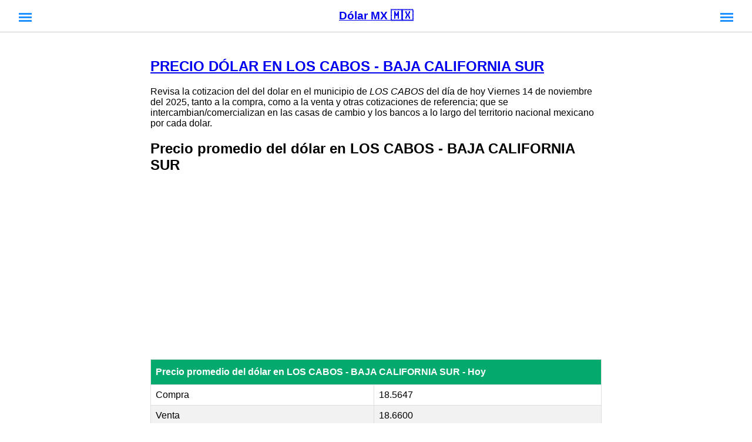

--- FILE ---
content_type: text/html; charset=UTF-8
request_url: https://www.dolarmx.com/mexico/baja-california-sur/los-cabos
body_size: 3000
content:
<!DOCTYPE html>
<html lang="es">
  <head>
    <meta charset="UTF-8" />
    <meta name="viewport" content="width=device-width, initial-scale=1" />

    <title>PRECIO DÓLAR EN LOS CABOS - BAJA CALIFORNIA SUR</title>

  <link rel="canonical" href="https://www.dolarmx.com/mexico/baja-california-sur/los-cabos" />
<meta property="og:title" content="PRECIO DÓLAR EN LOS CABOS - BAJA CALIFORNIA SUR"/>
<meta property="og:description" content="Información actualizada acerca del precio del dólar en LOS CABOS - BAJA CALIFORNIA SUR."/>
<meta property="og:locale" content="es_MX" />
<meta property="og:url" content="https://www.dolarmx.com/mexico/baja-california-sur/los-cabos"/>
<meta property="og:site_name" content="DolarMx.com"/>
<meta property="og:type" content="article"/>
<meta property="og:image" content="https://www.dolarmx.com/media/m/dolar-baja-california-sur-los-cabos.jpg"/>
<meta property="og:image:width" content="1200" />
<meta property="og:image:height" content="630" />
<meta name="twitter:card" content="summary_large_image">
<meta name="twitter:image" content="https://www.dolarmx.com/media/m/dolar-baja-california-sur-los-cabos.jpg">
<meta name="twitter:title" content="LOS CABOS - BAJA CALIFORNIA SUR">
<meta name="twitter:description" content="Información actualizada acerca del precio del dólar en LOS CABOS - BAJA CALIFORNIA SUR.">
<meta name="twitter:image:width" content="1200" />
<meta name="twitter:image:height" content="630" />
<meta name="robots" content="index, follow, noarchive, max-snippet:-1, max-image-preview:large" />
        <link rel="preload" href="//www.dolarmx.com/style.css?id=824" as="style" onload="this.onload=null;this.rel='stylesheet'" />
    <noscript>
        <link rel="stylesheet" href="//www.dolarmx.com/style.css?id=824" />
    </noscript>

    <script data-ad-client="ca-pub-5867381149087618" async src="https://pagead2.googlesyndication.com/pagead/js/adsbygoogle.js"></script>
  </head>

  <body>
  <input type="checkbox" class="openSidebarMenu" id="openSidebarMenu">
  <label for="openSidebarMenu" class="sidebarIconToggle">
    <div class="spinner diagonal part-1"></div>
    <div class="spinner horizontal"></div>
    <div class="spinner diagonal part-2"></div>
  </label>
  <nav id="sidebarMenu" style="display:none;">
    <ul class="sidebarMenuInner">
        <li><a href="https://www.dolarmx.com/bancos">Precio del dolar los bancos</a></li>
        <li><a href="https://www.dolarmx.com/bancos/banamex">Precio dolar Banamex</a></li>
        <li><a href="https://www.dolarmx.com/bancos/banorte">Precio dolar Banorte</a></li>
        <li><a href="https://www.dolarmx.com/bancos/bbva-bancomer">Precio dolar BBVA Bancomer</a></li>
        <li><a href="https://www.dolarmx.com/bancos/elektra">Precio dolar Elektra</a></li>
        <li><a href="https://www.dolarmx.com/bancos/banco-azteca">Precio dolar Banco Azteca</a></li>
      </ul>
    </nav>

    <div class="container">
      <header class="header">
        <span class="site-title">
          <a href="https://www.dolarmx.com/" rel="home" itemprop="url">Dólar MX 🇲🇽</a>
        </span>
      </header>
      <div class="content"><article class="main">
        
	<h1><a href="https://www.dolarmx.com/mexico/baja-california-sur/los-cabos">PRECIO DÓLAR EN LOS CABOS - BAJA CALIFORNIA SUR</a></h1>
	<div class="main-content">
		<p>Revisa la cotizacion del del dolar en el municipio de <em>LOS CABOS</em> del día de hoy Viernes 14 de noviembre del 2025, tanto a la compra, como a la venta y otras cotizaciones de referencia; que se intercambian/comercializan en las casas de cambio y los bancos a lo largo del territorio nacional mexicano por cada dolar.</p>
		<h2 id="dolar">Precio promedio del dólar en LOS CABOS - BAJA CALIFORNIA SUR</h2>
		<div class="ads336x280" style="min-height:280px;">
<!-- seguros autos moda creditos -->
<ins class="adsbygoogle"
     style="display:inline-block;width:336px;height:280px"
     data-ad-client="ca-pub-5867381149087618"
     data-ad-slot="3589816885"></ins>
<script>
(adsbygoogle = window.adsbygoogle || []).push({});
</script></div>
		<table class="table table-bordered col-md-8">
			<thead>
				<tr>
					<th colspan="2">Precio promedio del dólar en LOS CABOS - BAJA CALIFORNIA SUR - Hoy</th>
				</tr>
			</thead>
			<tbody>
				<tr class="bg-green">
					<td>Compra</td>
					<td>18.5647</td>
				</tr>
				<tr class="bg-red">
					<td>Venta</td>
					<td>18.6600</td>
				</tr>
				<tr class="bg-black">
					<td>SAT</td>
					<td>18.5000</td>
				</tr>
			</tbody>
		</table>
		
		<p>Así mismo puedes encontrar el costo del dolar de los meses previos y del día de ayer Jueves 13 de noviembre del 2025 y de mañana Sábado 15 de noviembre del 2025.</p>
		<div class="ads336x280" style="min-height:280px;">
<!-- seguros autos moda creditos -->
<ins class="adsbygoogle"
     style="display:inline-block;width:336px;height:280px"
     data-ad-client="ca-pub-5867381149087618"
     data-ad-slot="3589816885"></ins>
<script>
(adsbygoogle = window.adsbygoogle || []).push({});
</script></div>
		<h2><a href="https://www.dolarmx.com/mexico/baja-california-sur">Dólar en otros municipios de BAJA CALIFORNIA SUR</a></h2>
		<ul>
			<li><a href="https://www.dolarmx.com/mexico/baja-california-sur/la-paz">DÓLAR EN LA PAZ</a></li> <li><a href="https://www.dolarmx.com/mexico/baja-california-sur/loreto">DÓLAR EN LORETO</a></li> <li><a href="https://www.dolarmx.com/mexico/baja-california-sur/mulege">DÓLAR EN MULEGÉ</a></li> <li><a href="https://www.dolarmx.com/mexico/baja-california-sur/los-cabos">DÓLAR EN LOS CABOS</a></li> <li><a href="https://www.dolarmx.com/mexico/baja-california-sur/comondu">DÓLAR EN COMONDÚ</a></li> 		</ul>
		<p>El Banco de México (BANXICO) explicó en un comunicado que realizará subastas de dolares unicamente cuando sea requerido por la situación del tipo de cambio del peso mexicano, y evitar una mayor devaluación.</p>
		<p><a href="https://www.gasolinamx.com/estado/baja-california-sur/los-cabos">Revisa el precio de la gasolina magna, premium y diesel en LOS CABOS - BAJA CALIFORNIA SUR hoy</a></p>
	</div>
    
</article>
</div>
      <footer>
        <div class="footer-1">
            (c) 2025 DolarMx.com
        </div>
      </footer>
    </div>

  <input type="checkbox" class="openSidebarMenuRight" id="openSidebarMenuRight">
  <label for="openSidebarMenuRight" class="sidebarIconToggleRight">
    <div class="spinner diagonal part-1"></div>
    <div class="spinner horizontal"></div>
    <div class="spinner diagonal part-2"></div>
  </label>
  <nav id="sidebarMenuRight" style="display:none;">
    <ul class="sidebarMenuInner">
      <li><a href="https://www.dolarmx.com/mexico/aguascalientes" title="Dolar en AGUASCALIENTES">AGUASCALIENTES</a></li>
      <li><a href="https://www.dolarmx.com/mexico/baja-california-norte" title="Dolar en BAJA CALIFORNIA NORTE">BAJA CALIFORNIA NORTE</a></li>
      <li><a href="https://www.dolarmx.com/mexico/baja-california-sur" title="Dolar en BAJA CALIFORNIA SUR">BAJA CALIFORNIA SUR</a></li>
      <li><a href="https://www.dolarmx.com/mexico/campeche" title="Dolar en CAMPECHE">CAMPECHE</a></li>
      <li><a href="https://www.dolarmx.com/mexico/coahuila" title="Dolar en COAHUILA">COAHUILA</a></li>
      <li><a href="https://www.dolarmx.com/mexico/colima" title="Dolar en COLIMA">COLIMA</a></li>
      <li><a href="https://www.dolarmx.com/mexico/chiapas" title="Dolar en CHIAPAS">CHIAPAS</a></li>
      <li><a href="https://www.dolarmx.com/mexico/chihuahua" title="Dolar en CHIHUAHUA">CHIHUAHUA</a></li>
      <li><a href="https://www.dolarmx.com/mexico/ciudad-de-mexico-cdmx" title="Dolar en CIUDAD DE MÉXICO - CDMX">CIUDAD DE MÉXICO - CDMX</a></li>
      <li><a href="https://www.dolarmx.com/mexico/durango" title="Dolar en DURANGO">DURANGO</a></li>
      <li><a href="https://www.dolarmx.com/mexico/guanajuato" title="Dolar en GUANAJUATO">GUANAJUATO</a></li>
      <li><a href="https://www.dolarmx.com/mexico/guerrero" title="Dolar en GUERRERO">GUERRERO</a></li>
      <li><a href="https://www.dolarmx.com/mexico/hidalgo" title="Dolar en HIDALGO">HIDALGO</a></li>
      <li><a href="https://www.dolarmx.com/mexico/jalisco" title="Dolar en JALISCO">JALISCO</a></li>
      <li><a href="https://www.dolarmx.com/mexico/estado-de-mexico" title="Dolar en ESTADO DE MÉXICO">ESTADO DE MÉXICO</a></li>
      <li><a href="https://www.dolarmx.com/mexico/michoacan" title="Dolar en MICHOACÁN">MICHOACÁN</a></li>
      <li><a href="https://www.dolarmx.com/mexico/morelos" title="Dolar en MORELOS">MORELOS</a></li>
      <li><a href="https://www.dolarmx.com/mexico/nayarit" title="Dolar en NAYARIT">NAYARIT</a></li>
      <li><a href="https://www.dolarmx.com/mexico/nuevo-leon" title="Dolar en NUEVO LEÓN">NUEVO LEÓN</a></li>
      <li><a href="https://www.dolarmx.com/mexico/oaxaca" title="Dolar en OAXACA">OAXACA</a></li>
      <li><a href="https://www.dolarmx.com/mexico/puebla" title="Dolar en PUEBLA">PUEBLA</a></li>
      <li><a href="https://www.dolarmx.com/mexico/queretaro" title="Dolar en QUERÉTARO">QUERÉTARO</a></li>
      <li><a href="https://www.dolarmx.com/mexico/quintana-roo" title="Dolar en QUINTANA ROO">QUINTANA ROO</a></li>
      <li><a href="https://www.dolarmx.com/mexico/san-luis-potosi" title="Dolar en SAN LUIS POTOSÍ">SAN LUIS POTOSÍ</a></li>
      <li><a href="https://www.dolarmx.com/mexico/sinaloa" title="Dolar en SINALOA">SINALOA</a></li>
      <li><a href="https://www.dolarmx.com/mexico/sonora" title="Dolar en SONORA">SONORA</a></li>
      <li><a href="https://www.dolarmx.com/mexico/tabasco" title="Dolar en TABASCO">TABASCO</a></li>
      <li><a href="https://www.dolarmx.com/mexico/tamaulipas" title="Dolar en TAMAULIPAS">TAMAULIPAS</a></li>
      <li><a href="https://www.dolarmx.com/mexico/tlaxcala" title="Dolar en TLAXCALA">TLAXCALA</a></li>
      <li><a href="https://www.dolarmx.com/mexico/veracruz" title="Dolar en VERACRUZ">VERACRUZ</a></li>
      <li><a href="https://www.dolarmx.com/mexico/yucatan" title="Dolar en YUCATÁN">YUCATÁN</a></li>
      <li><a href="https://www.dolarmx.com/mexico/zacatecas" title="Dolar en ZACATECAS">ZACATECAS</a></li>
    </ul>
  </nav>

    <!-- Matomo -->
<script>
  var _paq = window._paq = window._paq || [];
  /* tracker methods like "setCustomDimension" should be called before "trackPageView" */
  _paq.push(['trackPageView']);
  _paq.push(['enableLinkTracking']);
  (function() {
    var u="https://sts.pandroso.com/";
    _paq.push(['setTrackerUrl', u+'matomo.php']);
    _paq.push(['setSiteId', '188']);
    var d=document, g=d.createElement('script'), s=d.getElementsByTagName('script')[0];
    g.async=true; g.src=u+'matomo.js'; s.parentNode.insertBefore(g,s);
  })();
</script>
<!-- End Matomo Code -->
  <script defer src="https://static.cloudflareinsights.com/beacon.min.js/vcd15cbe7772f49c399c6a5babf22c1241717689176015" integrity="sha512-ZpsOmlRQV6y907TI0dKBHq9Md29nnaEIPlkf84rnaERnq6zvWvPUqr2ft8M1aS28oN72PdrCzSjY4U6VaAw1EQ==" data-cf-beacon='{"version":"2024.11.0","token":"b982fd2fb9184591b50fdfec3b860a6a","r":1,"server_timing":{"name":{"cfCacheStatus":true,"cfEdge":true,"cfExtPri":true,"cfL4":true,"cfOrigin":true,"cfSpeedBrain":true},"location_startswith":null}}' crossorigin="anonymous"></script>
</body>
</html>


--- FILE ---
content_type: text/html; charset=utf-8
request_url: https://www.google.com/recaptcha/api2/aframe
body_size: 269
content:
<!DOCTYPE HTML><html><head><meta http-equiv="content-type" content="text/html; charset=UTF-8"></head><body><script nonce="Dq8-lGx1Vhq461K5Y9IMSA">/** Anti-fraud and anti-abuse applications only. See google.com/recaptcha */ try{var clients={'sodar':'https://pagead2.googlesyndication.com/pagead/sodar?'};window.addEventListener("message",function(a){try{if(a.source===window.parent){var b=JSON.parse(a.data);var c=clients[b['id']];if(c){var d=document.createElement('img');d.src=c+b['params']+'&rc='+(localStorage.getItem("rc::a")?sessionStorage.getItem("rc::b"):"");window.document.body.appendChild(d);sessionStorage.setItem("rc::e",parseInt(sessionStorage.getItem("rc::e")||0)+1);localStorage.setItem("rc::h",'1763140377767');}}}catch(b){}});window.parent.postMessage("_grecaptcha_ready", "*");}catch(b){}</script></body></html>

--- FILE ---
content_type: text/css
request_url: https://www.dolarmx.com/style.css?id=824
body_size: 2755
content:
/* @import url('https://fonts.googleapis.com/css2?family=Cairo:wght@300;400;500;600;700;900&display=swap'); */

body, nav, button, nav *, button *, footer, header {
  padding: 0;
  margin: 0;
  box-sizing: border-box;
}

body {
  font-family: sans-serif;
}

/* inicio */
html, body {
  overflow-x: hidden;
  height: 100%;
}
/* body {
  background: #fff;
  padding: 0;
  margin: 0;
  /* font-family: 'Varela Round', sans-serif; */
} */
.header {
  display: block;
  margin: 0 auto;
  width: 100%;
  max-width: 100%;
  box-shadow: none;
  background-color: #fff;
  position: fixed;
  height: 60px!important;
  overflow: hidden;
  z-index: 10;
  text-align: center;
  border-bottom: 1px solid #ccc;
}
/* .main {
  margin: 0 auto;
  display: block;
  height: 100%;
  margin-top: 60px;
}
.mainInner{
  display: table;
  height: 100%;
  width: 100%;
  text-align: center;
}
.mainInner div{
  display:table-cell;
  vertical-align: middle;
  font-size: 3em;
  font-weight: bold;
  letter-spacing: 1.25px;
} */
#sidebarMenu {
  height: 100vh;
  position: fixed;
  left: 0;
  width: 250px;
  margin-top: 60px;
  transform: translateX(-250px);
  transition: transform 250ms ease-in-out;
  background: dodgerblue;
  float: left;
  display: block!important;
}
#sidebarMenuRight {
  height: 100vh;
  position: fixed;
  right: 0;
  width: 250px;
  margin-top: 60px;
  transform: translateX(250px);
  transition: transform 250ms ease-in-out;
  background: dodgerblue;
  float: right;
  top: 0;
  display: block!important;
}
.sidebarMenuInner, .sidebarMenuInnerRight{
  margin:0;
  padding:0;
  border-top: 1px solid rgba(255, 255, 255, 0.10);
}
.sidebarMenuInner li, .sidebarMenuInnerRight li{
  list-style: none;
  color: #000;
  /* text-transform: uppercase; */
  /* font-weight: bold; */
  padding: 1px 20px;
  margin-bottom: 5px;
  cursor: pointer;
  border-bottom: 1px solid rgba(255, 255, 255, 0.10);
  font-size: .8em;
}
.sidebarMenuInner li span, .sidebarMenuInnerRight li span{
  display: block;
  font-size: .8em;
  color: rgba(255, 255, 255, 0.50);
}
.sidebarMenuInner li a:hover, .sidebarMenuInnerRight li a:hover{
  background-color: yellow;
}
.sidebarMenuInner li a, .sidebarMenuInnerRight li a{
  color: #FFF;
  /* text-transform: uppercase; */
  /* font-weight: bold; */
  cursor: pointer;
  text-decoration: none;
  padding: 2px;
}
input.openSidebarMenu[type="checkbox"]:checked ~ #sidebarMenu {
  transform: translateX(0);
}

input.openSidebarMenu[type=checkbox] {
  transition: all 0.3s;
  box-sizing: border-box;
  display: none;
}

input.openSidebarMenuRight[type="checkbox"]:checked ~ #sidebarMenuRight {
  transform: translateX(2px);
}
input.openSidebarMenuRight[type=checkbox] {
  transition: all 0.3s;
  box-sizing: border-box;
  display: none;
}

.sidebarIconToggle {
  transition: all 0.3s;
  box-sizing: border-box;
  cursor: pointer;
  position: absolute;
  z-index: 99;
  height: 100%;
  width: 100%;
  top: 22px;
  left: 2em;
  height: 22px;
  width: 22px;
}
.sidebarIconToggleRight {
  transition: all 0.3s;
  box-sizing: border-box;
  cursor: pointer;
  position: absolute;
  z-index: 99;
  height: 100%;
  width: 100%;
  top: 22px;
  right: 2em;
  height: 22px;
  width: 22px;
}
.spinner {
  transition: all 0.3s;
  box-sizing: border-box;
  position: absolute;
  height: 3px;
  width: 100%;
  background-color: dodgerblue;
}
.horizontal {
  transition: all 0.3s;
  box-sizing: border-box;
  position: relative;
  float: left;
  margin-top: 3px;
}
.diagonal.part-1 {
  position: relative;
  transition: all 0.3s;
  box-sizing: border-box;
  float: left;
}
.diagonal.part-2 {
  transition: all 0.3s;
  box-sizing: border-box;
  position: relative;
  float: left;
  margin-top: 3px;
}
input.openSidebarMenu[type=checkbox]:checked ~ .sidebarIconToggle > .horizontal, input.openSidebarMenuRight[type=checkbox]:checked ~ .sidebarIconToggleRight > .horizontal {
  transition: all 0.3s;
  box-sizing: border-box;
  opacity: 0;
}
input.openSidebarMenu[type=checkbox]:checked ~ .sidebarIconToggle > .diagonal.part-1, input.openSidebarMenuRight[type=checkbox]:checked ~ .sidebarIconToggleRight > .diagonal.part-1 {
  transition: all 0.3s;
  box-sizing: border-box;
  transform: rotate(135deg);
  margin-top: 8px;
}
input.openSidebarMenu[type=checkbox]:checked ~ .sidebarIconToggle > .diagonal.part-2, input.openSidebarMenuRight[type=checkbox]:checked ~ .sidebarIconToggleRight > .diagonal.part-2 {
  transition: all 0.3s;
  box-sizing: border-box;
  transform: rotate(-135deg);
  margin-top: -9px;
}

#center {
  display: flex;
  width: 100%;
}

.content {
/* height: calc(100vh - 50px); */
justify-content: center;
/* align-items: center; */
padding: .5em;
margin: 1em auto;
flex: 0 80%;
}

@media (max-width: 600px) {
.content {
  flex: 0 100%;
}
}

@media (min-width: 1250px) {
.content {
  flex: 0 60%;
}
}

/* fin */

.container {
  width: auto;
  min-height: 100vh;
  transition: margin-left 0.3s linear;
}

.content {
  /* height: calc(100vh - 50px); */
  background-color: var(--white);
  padding: var(--padding);
  display: flex;
  justify-content: center;
  /* align-items: center; */
}

.content .main {
  padding: .5em;
  flex: 0 80%;
}

.content article img, .content article figure {
  display: block;
  clear: both;
  float: none;
  margin: 1em auto;
  max-width:90%;
  /* max-height:95px; */
  width: auto;
  height: auto;
  align-self: center;
}

.content article div {
  display: block;
  clear: both;
  float: none;
  margin: 1em auto;
}

@media (max-width: 600px) {
  .content .main {
    flex: 0 100%;
  }
}

@media (min-width: 1250px) {
  .content .main {
    flex: 0 60%;
  }
}

header {
  padding: 1em 0;
  border-bottom: 1px solid #ccc;
  margin-bottom: 1em;
  text-align: center;
}

header .site-title {
  font-size: 1.2em;
  font-weight: bold;
}

footer {
  margin-top: 1em;
  padding: .5em;
  font-size: 0.8em;
  /* position: fixed; */
  bottom: 5px;
  display: block;
  border-top: 1px solid #ccc;
  text-align: center;
  width: 100%;
}

/* footer .footer-1 {
  flex: 0 100;
} */



article .table {
  font-family: Arial, Helvetica, sans-serif;
  border-collapse: collapse;
  width: 100%;
  margin: 1em auto;
}

article .table td, article .table th {
  border: 1px solid #ddd;
  padding: 8px;
}

article .table tr:nth-child(even){background-color: #f2f2f2;}

article .table tr:hover {background-color: #ddd;}

article .table th {
  padding-top: 12px;
  padding-bottom: 12px;
  text-align: left;
  background-color: #04AA6D;
  color: white;
}

article .table.euro th {
  background-color: #6a5ed5;
  color: white;
}

article ul, article ul li {
  margin: auto;
  margin-bottom: .5em;
  padding: auto;
}

article time {
  font-size: .8em;
}

.ads336x280 {
  width: 336px;
  height: 280px;
  display: block;
  clear: both;
  float: none;
  margin: 1em auto;
}

/* fa */
.fa,
.fab,
.fad,
.fal,
.far,
.fas {
  display: inline-block;
  height: 16px;
  background-color: #000;
  width: 16px;
  -webkit-mask-size: contain;
          mask-size: contain;
  -webkit-mask-repeat: no-repeat;
          mask-repeat: no-repeat;
  -webkit-mask-position: center;
          mask-position: center;
}

.fa-xs {
  height: 12px;
  width: 12px;
}

.fa-sm {
  height: 14px;
  width: 14px;
}

.fa-lg {
  height: 18px;
  width: 18px;
}

.fa-2x {
  height: 32px;
  width: 32px;
}

.fa-3x {
  height: 48px;
  width: 48px;
}

.fa-4x {
  height: 64px;
  width: 64px;
}

.fa-5x {
  height: 80px;
  width: 80px;
}

.fa-7x {
  height: 90px;
  width: 90px;
}

.fa-8x {
  height: 120px;
  width: 120px;
}

.fa-10x {
  height: 240px;
  width: 240px;
}

.fas.fa-bars {
  -webkit-mask-image: url(
    "data:image/svg+xml,%3Csvg xmlns='http://www.w3.org/2000/svg' viewBox='0 0 448 512'%3E%3C!--!Font Awesome Free 6.6.0 by @fontawesome - https://fontawesome.com License - https://fontawesome.com/license/free Copyright 2024 Fonticons, Inc.--%3E%3Cpath d='M0 96C0 78.3 14.3 64 32 64l384 0c17.7 0 32 14.3 32 32s-14.3 32-32 32L32 128C14.3 128 0 113.7 0 96zM0 256c0-17.7 14.3-32 32-32l384 0c17.7 0 32 14.3 32 32s-14.3 32-32 32L32 288c-17.7 0-32-14.3-32-32zM448 416c0 17.7-14.3 32-32 32L32 448c-17.7 0-32-14.3-32-32s14.3-32 32-32l384 0c17.7 0 32 14.3 32 32z'/%3E%3C/svg%3E"
  );
          mask-image: url(
    "data:image/svg+xml,%3Csvg xmlns='http://www.w3.org/2000/svg' viewBox='0 0 448 512'%3E%3C!--!Font Awesome Free 6.6.0 by @fontawesome - https://fontawesome.com License - https://fontawesome.com/license/free Copyright 2024 Fonticons, Inc.--%3E%3Cpath d='M0 96C0 78.3 14.3 64 32 64l384 0c17.7 0 32 14.3 32 32s-14.3 32-32 32L32 128C14.3 128 0 113.7 0 96zM0 256c0-17.7 14.3-32 32-32l384 0c17.7 0 32 14.3 32 32s-14.3 32-32 32L32 288c-17.7 0-32-14.3-32-32zM448 416c0 17.7-14.3 32-32 32L32 448c-17.7 0-32-14.3-32-32s14.3-32 32-32l384 0c17.7 0 32 14.3 32 32z'/%3E%3C/svg%3E"
  );
}

.fas.fa-circle-dollar-to-slot {
  -webkit-mask-image: url(
    "data:image/svg+xml,%3Csvg xmlns='http://www.w3.org/2000/svg' viewBox='0 0 512 512'%3E%3C!--!Font Awesome Free 6.6.0 by @fontawesome - https://fontawesome.com License - https://fontawesome.com/license/free Copyright 2024 Fonticons, Inc.--%3E%3Cpath d='M326.7 403.7c-22.1 8-45.9 12.3-70.7 12.3s-48.7-4.4-70.7-12.3l-.8-.3c-30-11-56.8-28.7-78.6-51.4C70 314.6 48 263.9 48 208C48 93.1 141.1 0 256 0S464 93.1 464 208c0 55.9-22 106.6-57.9 144c-1 1-2 2.1-3 3.1c-21.4 21.4-47.4 38.1-76.3 48.6zM256 91.9c-11.1 0-20.1 9-20.1 20.1l0 6c-5.6 1.2-10.9 2.9-15.9 5.1c-15 6.8-27.9 19.4-31.1 37.7c-1.8 10.2-.8 20 3.4 29c4.2 8.8 10.7 15 17.3 19.5c11.6 7.9 26.9 12.5 38.6 16l2.2 .7c13.9 4.2 23.4 7.4 29.3 11.7c2.5 1.8 3.4 3.2 3.7 4c.3 .8 .9 2.6 .2 6.7c-.6 3.5-2.5 6.4-8 8.8c-6.1 2.6-16 3.9-28.8 1.9c-6-1-16.7-4.6-26.2-7.9c0 0 0 0 0 0s0 0 0 0s0 0 0 0c-2.2-.7-4.3-1.5-6.4-2.1c-10.5-3.5-21.8 2.2-25.3 12.7s2.2 21.8 12.7 25.3c1.2 .4 2.7 .9 4.4 1.5c7.9 2.7 20.3 6.9 29.8 9.1l0 6.4c0 11.1 9 20.1 20.1 20.1s20.1-9 20.1-20.1l0-5.5c5.3-1 10.5-2.5 15.4-4.6c15.7-6.7 28.4-19.7 31.6-38.7c1.8-10.4 1-20.3-3-29.4c-3.9-9-10.2-15.6-16.9-20.5c-12.2-8.8-28.3-13.7-40.4-17.4l-.8-.2c-14.2-4.3-23.8-7.3-29.9-11.4c-2.6-1.8-3.4-3-3.6-3.5c-.2-.3-.7-1.6-.1-5c.3-1.9 1.9-5.2 8.2-8.1c6.4-2.9 16.4-4.5 28.6-2.6c4.3 .7 17.9 3.3 21.7 4.3c10.7 2.8 21.6-3.5 24.5-14.2s-3.5-21.6-14.2-24.5c-4.4-1.2-14.4-3.2-21-4.4l0-6.3c0-11.1-9-20.1-20.1-20.1zM48 352l16 0c19.5 25.9 44 47.7 72.2 64L64 416l0 32 192 0 192 0 0-32-72.2 0c28.2-16.3 52.8-38.1 72.2-64l16 0c26.5 0 48 21.5 48 48l0 64c0 26.5-21.5 48-48 48L48 512c-26.5 0-48-21.5-48-48l0-64c0-26.5 21.5-48 48-48z'/%3E%3C/svg%3E"
  );
          mask-image: url(
            "data:image/svg+xml,%3Csvg xmlns='http://www.w3.org/2000/svg' viewBox='0 0 512 512'%3E%3C!--!Font Awesome Free 6.6.0 by @fontawesome - https://fontawesome.com License - https://fontawesome.com/license/free Copyright 2024 Fonticons, Inc.--%3E%3Cpath d='M326.7 403.7c-22.1 8-45.9 12.3-70.7 12.3s-48.7-4.4-70.7-12.3l-.8-.3c-30-11-56.8-28.7-78.6-51.4C70 314.6 48 263.9 48 208C48 93.1 141.1 0 256 0S464 93.1 464 208c0 55.9-22 106.6-57.9 144c-1 1-2 2.1-3 3.1c-21.4 21.4-47.4 38.1-76.3 48.6zM256 91.9c-11.1 0-20.1 9-20.1 20.1l0 6c-5.6 1.2-10.9 2.9-15.9 5.1c-15 6.8-27.9 19.4-31.1 37.7c-1.8 10.2-.8 20 3.4 29c4.2 8.8 10.7 15 17.3 19.5c11.6 7.9 26.9 12.5 38.6 16l2.2 .7c13.9 4.2 23.4 7.4 29.3 11.7c2.5 1.8 3.4 3.2 3.7 4c.3 .8 .9 2.6 .2 6.7c-.6 3.5-2.5 6.4-8 8.8c-6.1 2.6-16 3.9-28.8 1.9c-6-1-16.7-4.6-26.2-7.9c0 0 0 0 0 0s0 0 0 0s0 0 0 0c-2.2-.7-4.3-1.5-6.4-2.1c-10.5-3.5-21.8 2.2-25.3 12.7s2.2 21.8 12.7 25.3c1.2 .4 2.7 .9 4.4 1.5c7.9 2.7 20.3 6.9 29.8 9.1l0 6.4c0 11.1 9 20.1 20.1 20.1s20.1-9 20.1-20.1l0-5.5c5.3-1 10.5-2.5 15.4-4.6c15.7-6.7 28.4-19.7 31.6-38.7c1.8-10.4 1-20.3-3-29.4c-3.9-9-10.2-15.6-16.9-20.5c-12.2-8.8-28.3-13.7-40.4-17.4l-.8-.2c-14.2-4.3-23.8-7.3-29.9-11.4c-2.6-1.8-3.4-3-3.6-3.5c-.2-.3-.7-1.6-.1-5c.3-1.9 1.9-5.2 8.2-8.1c6.4-2.9 16.4-4.5 28.6-2.6c4.3 .7 17.9 3.3 21.7 4.3c10.7 2.8 21.6-3.5 24.5-14.2s-3.5-21.6-14.2-24.5c-4.4-1.2-14.4-3.2-21-4.4l0-6.3c0-11.1-9-20.1-20.1-20.1zM48 352l16 0c19.5 25.9 44 47.7 72.2 64L64 416l0 32 192 0 192 0 0-32-72.2 0c28.2-16.3 52.8-38.1 72.2-64l16 0c26.5 0 48 21.5 48 48l0 64c0 26.5-21.5 48-48 48L48 512c-26.5 0-48-21.5-48-48l0-64c0-26.5 21.5-48 48-48z'/%3E%3C/svg%3E"
  );
}

.fas.fa-circle-xmark {
  -webkit-mask-image: url(
    "data:image/svg+xml,%3Csvg xmlns='http://www.w3.org/2000/svg' viewBox='0 0 512 512'%3E%3C!--!Font Awesome Free 6.6.0 by @fontawesome - https://fontawesome.com License - https://fontawesome.com/license/free Copyright 2024 Fonticons, Inc.--%3E%3Cpath d='M256 512A256 256 0 1 0 256 0a256 256 0 1 0 0 512zM175 175c9.4-9.4 24.6-9.4 33.9 0l47 47 47-47c9.4-9.4 24.6-9.4 33.9 0s9.4 24.6 0 33.9l-47 47 47 47c9.4 9.4 9.4 24.6 0 33.9s-24.6 9.4-33.9 0l-47-47-47 47c-9.4 9.4-24.6 9.4-33.9 0s-9.4-24.6 0-33.9l47-47-47-47c-9.4-9.4-9.4-24.6 0-33.9z'/%3E%3C/svg%3E"
  );
          mask-image: url(
            "data:image/svg+xml,%3Csvg xmlns='http://www.w3.org/2000/svg' viewBox='0 0 512 512'%3E%3C!--!Font Awesome Free 6.6.0 by @fontawesome - https://fontawesome.com License - https://fontawesome.com/license/free Copyright 2024 Fonticons, Inc.--%3E%3Cpath d='M256 512A256 256 0 1 0 256 0a256 256 0 1 0 0 512zM175 175c9.4-9.4 24.6-9.4 33.9 0l47 47 47-47c9.4-9.4 24.6-9.4 33.9 0s9.4 24.6 0 33.9l-47 47 47 47c9.4 9.4 9.4 24.6 0 33.9s-24.6 9.4-33.9 0l-47-47-47 47c-9.4 9.4-24.6 9.4-33.9 0s-9.4-24.6 0-33.9l47-47-47-47c-9.4-9.4-9.4-24.6 0-33.9z'/%3E%3C/svg%3E"
  );
}
/* fa */

.btn-menu-left i, .btn-menu-right i {
  background-color: blue;
}
nav i.fas {
  background-color: white;
}
nav i.fas.fa-circle-xmark {
  background-color: blue;
}